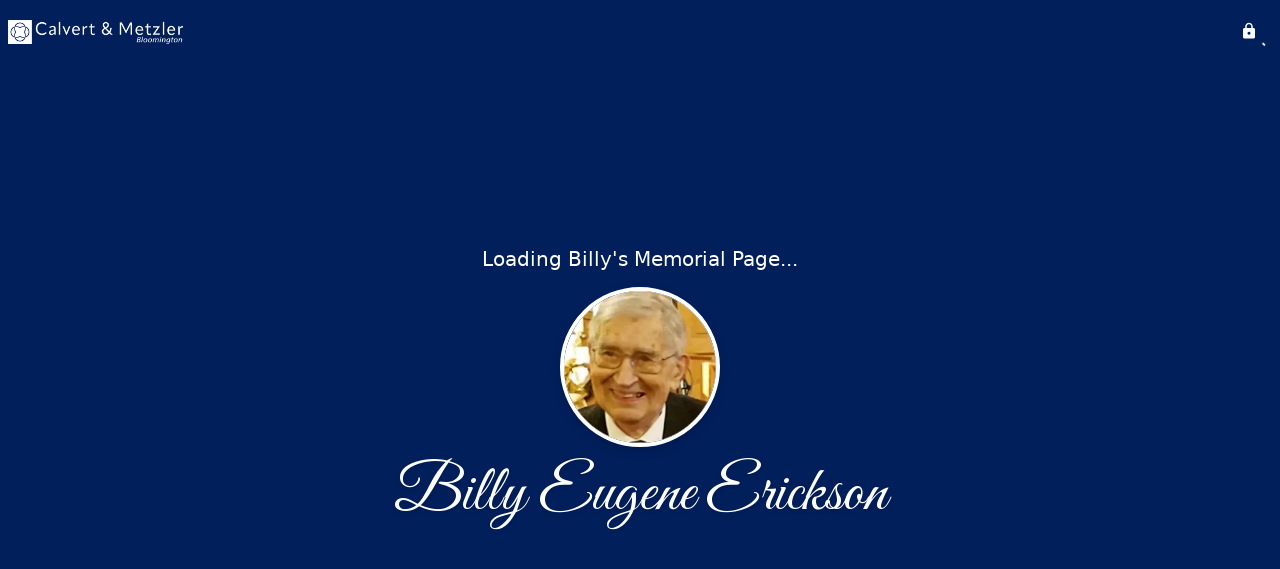

--- FILE ---
content_type: text/html; charset=utf-8
request_url: https://www.calvertmemorial.com/obituaries/billy-erickson
body_size: 3679
content:
<!DOCTYPE html>
    <html lang="en">
    <head>
        <meta charset="utf-8">
        
        <meta name="viewport" content="width=device-width, initial-scale=1.0, maximum-scale=1.0, user-scalable=0" />
        <meta name="theme-color" content="#000000">
        <meta name=”mobile-web-app-capable” content=”yes”>
        <meta http-equiv="cache-control" content="no-cache, no-store" />
        <meta http-equiv="expires" content="Tue, 01 Jan 1980 1:00:00 GMT" />
        <meta http-equiv="pragma" content="no-cache" />

        <meta property="og:image" prefix="og: http://ogp.me/ns#" id="meta-og-image" content="https://res.cloudinary.com/gather-app-prod/image/upload/a_0,c_thumb,g_face,h_255,r_0,w_255/b_white,c_pad,d_gather_square.png,f_auto,h_630,q_auto,r_0,w_1200/v1/prod/user_provided/case/541297/case/1700246300027-THD3He1AVx" />
        <meta property="og:site_name" prefix="og: http://ogp.me/ns#" content="Billy Eugene Erickson Obituary (1928 - 2019)" />
        <meta property="og:image:width" content="1200" />
        <meta property="og:image:height" content="630" />
        <meta property="og:title" content="Billy Eugene Erickson Obituary (1928 - 2019)" />
        <meta property="og:description" content="Billy was born on June 6th, 1928 and passed away on 
        July 27th, 2019 at the age of 91" />
        <meta property="og:type" content="website" />
        <meta property="og:url" content="https://calvertmemorial.com/obituaries/billy-erickson" />
        
        <meta property="fb:app_id" content="148316406021251" />

        <meta id="meta-case-name" content="billy-erickson" />
        <meta id="meta-case-fname" content="Billy" />
        <meta id="meta-case-lname" content="Erickson" />
        <meta id="meta-case-display-name" content="Billy Eugene Erickson" />
        <meta id="meta-case-theme-color" content="#001f5b" />
        <meta id="meta-case-profile-photo" content="https://res.cloudinary.com/gather-app-prod/image/upload/a_0,c_thumb,g_face,h_255,r_0,w_255/c_limit,f_auto,h_304,q_auto,r_max,w_304/v1/prod/user_provided/case/541297/case/1700246300027-THD3He1AVx" />
        <meta id="meta-case-font-family" content="Great+Vibes" />
        <meta name="description" content="Billy was born on June 6th, 1928 and passed away on 
        July 27th, 2019 at the age of 91" />
        

        <link id="meta-fh-logo" href="https://res.cloudinary.com/gather-app-prod/image/upload/c_limit,f_auto,h_184,q_auto,w_640/v1/prod/user_provided/funeral_home/1447/1700100583421-jrtgSFAgQx" />
        <link rel="manifest" id="gather-manifest" href="/static/manifest.json">
        <link id="fav-icon" rel="shortcut icon" type="image/png" href="https://res.cloudinary.com/gather-app-prod/image/upload/a_0,c_crop,h_1500,r_0,w_1500,x_0,y_0/c_limit,d_gather_square.png,f_png,h_64,q_auto,r_0,w_64/v1/prod/user_provided/funeral_home/1447/1700100594486-R_m1PSbmAx" />
        <link id="fav-apple-icon" rel="apple-touch-icon" href="https://res.cloudinary.com/gather-app-prod/image/upload/a_0,c_crop,h_1500,r_0,w_1500,x_0,y_0/c_limit,d_gather_square.png,f_png,h_64,q_auto,r_0,w_64/v1/prod/user_provided/funeral_home/1447/1700100594486-R_m1PSbmAx">
        <link id="fav-apple-icon-precomposed" rel="apple-touch-icon-precomposed" href="https://res.cloudinary.com/gather-app-prod/image/upload/a_0,c_crop,h_1500,r_0,w_1500,x_0,y_0/c_limit,d_gather_square.png,f_png,h_64,q_auto,r_0,w_64/v1/prod/user_provided/funeral_home/1447/1700100594486-R_m1PSbmAx">

        <link rel="canonical" href="https://calvertmemorial.com/obituaries/billy-erickson" />

        <link rel="preconnect" crossorigin="anonymous" href="https://fonts.gstatic.com">
        <link rel="stylesheet" href="https://fonts.googleapis.com/icon?family=Material+Icons|Material+Icons+Outlined">
        <link rel="stylesheet" href="https://fonts.googleapis.com/css?family=Roboto:300,400,500">
        <link rel="stylesheet" href="https://fonts.googleapis.com/css2?family=Great+Vibes&display=swap">
        <link rel="stylesheet" href="https://fonts.googleapis.com/css2?family=Montserrat:ital,wght@0,100..900;1,100..900&display=swap" />
        <link rel="stylesheet" href="https://fonts.googleapis.com/css2?family=EB+Garamond:ital,wght@0,400..800;1,400..800&display=swap"/>
        <link rel="stylesheet" href="https://fonts.googleapis.com/css2?family=Tinos:ital,wght@0,400;0,700;1,400;1,700&display=swap"/>
        <link rel="stylesheet" href="https://fonts.googleapis.com/css2?family=Poppins:ital,wght@0,100;0,200;0,300;0,400;0,500;0,600;0,700;0,800;0,900;1,100;1,200;1,300;1,400;1,500;1,600;1,700;1,800;1,900&display=swap"/>
        <link rel="stylesheet" href="https://fonts.googleapis.com/css2?family=Great+Vibes&display=swap"/>


        <link rel="stylesheet" href="/static/css/styles20220620.css">
        <link rel="stylesheet" href="/static/css/calendly.css">
        <link rel="stylesheet" href="/static/css/caseLoadingPage20230131.css">
        <link rel="stylesheet" href="/static/js/index-D9zoTKqK.css">
        <script async src='https://www.google-analytics.com/analytics.js'></script>

        <title>Billy Eugene Erickson Obituary (1928 - 2019)</title>
        <script type="application/ld+json">{"@context":"https://schema.org","@graph":[{"@type":"NewsArticle","headline":"Billy Eugene Erickson Obituary","image":["https://res.cloudinary.com/gather-app-prod/image/upload/a_0,c_thumb,g_face,h_255,r_0,w_255/ar_1:1,c_crop,f_auto,g_faces:auto,q_auto,w_255/c_limit,w_1200/v1/prod/user_provided/case/541297/case/1700246300027-THD3He1AVx","https://res.cloudinary.com/gather-app-prod/image/upload/a_0,c_thumb,g_face,h_255,r_0,w_255/ar_4:3,c_crop,f_auto,g_faces:auto,q_auto,w_255/c_limit,w_1200/v1/prod/user_provided/case/541297/case/1700246300027-THD3He1AVx","https://res.cloudinary.com/gather-app-prod/image/upload/a_0,c_thumb,g_face,h_255,r_0,w_255/ar_16:9,c_crop,f_auto,g_faces:auto,q_auto,w_255/c_limit,w_1200/v1/prod/user_provided/case/541297/case/1700246300027-THD3He1AVx"],"wordCount":420,"articleBody":"Billy Eugene \"Bill\" Erickson, 91 of Normal passed away at 11:55 AM Saturday July 27, 2019 at Advocate BroMenn Medical Center in Normal.  \r\nThere will be a funeral service for Bill at 10 AM Saturday August 3, 2019 at Calvert & Metzler Memorial Home in Bloomington.  Pastor Chad Thompson will officiate.  There will be a visitation Friday August 2, 2019 from 4-7 PM at the Memorial Home.  A Masonic service will be held at 6:45 PM.  Interment will be in Park Hill Cemetery in Bloomington.  Military rites will be performed by the Bloomington - Normal American Legion Honor Guard.\r\nCalvert & Metzler Memorial Home in Bloomington is handling arrangements.\r\nBill was born June 6, 1928 in Bloomington to Willis and Elizabeth Wilson Erickson.  On July 8, 1951 he married Christine \"Chris\" Lowenstein in Bloomington.  She survives.  He is also survived by his three children Barb (Hans) Hankemeier of Bloomington, Rick (Sherry) Erickson of Bloomington and Connie (Darrell) Thompson of Wentzville, MO, six grandchildren, Jenelle (Ben) Smaga, Thad (Melissa) Hankemeier, Stacey Erickson, Andrew (Serena) Erickson, Chad (Angela) Thompson, Scott (Missy) Thompson, eighteen great-grandchildren, one brother Richard (Bev) Erickson of Fallbrook, CA, and two half-brothers, Ken Anderson of Sutherlin, Oregon and Kurt Anderson of Jackson Hole, WY.  Bill was also survived by many nieces and nephews.  He was preceded in death by one sister Betty Erickson and one stepbrother Dale Quast.\r\nBill proudly served his country in the Unites States Navy as a Seabee during World War II, from the years 1946-1950.  He later owned and operated Erickson's Auto Service from 1957-1988.  After retiring from auto repair in 1992 he worked at Brandt Trucking and Western Auto.  \r\nHe was a longtime member of West Olive Faith Methodist Church in Bloomington.  He also served in the Boy Scouts as Assistant Scout Master for Troop 17 for seven years.  Bill was a member of the Bloomington Masonic Lodge 43 and the Shrine Club - Novat Unit.  He was a 67-year member of the American Legion Post 56 and took part in the American Passion Play for 25 years as a Roman Guard.  \r\nBill enjoyed camping, canoeing, and had a talent for cooking over the campfire.  He always enjoyed time with his family and especially the great-grandchildren.  He loved to tease and taught his family that honesty is the best policy.  Bill always enjoyed a good meal with his family and friends at the local \"Steakem and Shakem.\"\r\nMemorial contributions may be made to West Olive Faith Methodist Church or to the Shriners Children's Hospital.","author":{"@type":"Organization","name":"Calvert & Metzler Memorial Homes - Bloomington"}}]}</script>
        <script>
            try {
                const urlParams = new URLSearchParams(window.location.search);
                const at = urlParams.get('at');
                if (at) {
                    if (at === 'NONE') {
                        localStorage.removeItem('authToken');
                    } else {
                        localStorage.setItem('authToken', at);
                    }
                }
                const params = new URLSearchParams(location.search.substring(1));
                urlParams.delete('at');
                urlParams.delete('_fwd');
                const qs = urlParams.toString();
                history.replaceState(
                    { id: document.title, source: 'web'},
                    document.title,
                    location.origin + location.pathname + (qs ? '?' + qs : '')
                );
            } catch (ex) {}

            function checckIsDeathCertificateDialogOpen() {
                var deathCertificateDialog = document.getElementById('death-certificate-dialog');
                if (deathCertificateDialog) {
                var dcClassList = deathCertificateDialog.classList.value;
                return dcClassList.search(/hidden/) === -1;
                }
                return false;
            }

            // callback required by Google maps API package
            window.initMap = function () {};

        </script>
        <!-- Global site tag (gtag.js) - Google Analytics -->
        <script async src="https://www.googletagmanager.com/gtag/js?id=G-PSPHJ0CZD1"></script>
        <script>
            window.dataLayer = window.dataLayer || [];
            function gtag(){dataLayer.push(arguments);}
            gtag('js', new Date());
            
            gtag('config', 'G-PSPHJ0CZD1');
        </script>
    </head>
    
    <body id="body">
        <noscript>
        You need to enable JavaScript to run this app.
        </noscript>
        <div id="root">
        
        <div class="CaseLoadingPage-root" style="background: #001f5b;">
            <div class="CaseLoadingPage-topLoader">
                <div class="CaseLoadingPage-wrapper">
                    <svg class="CaseLoadingPage-lockIcon" focusable="false" viewBox="0 0 24 24"
                        aria-hidden="true" role="presentation">
                        <path d="M18 8h-1V6c0-2.76-2.24-5-5-5S7 3.24 7 6v2H6c-1.1 0-2 .9-2 2v10c0 1.1.9 2 2 
                            2h12c1.1 0 2-.9 2-2V10c0-1.1-.9-2-2-2zm-6 9c-1.1 0-2-.9-2-2s.9-2 2-2 2 .9 2 2-.9 
                            2-2 2zm3.1-9H8.9V6c0-1.71 1.39-3.1 3.1-3.1 1.71 0 3.1 1.39 3.1 3.1v2z">
                        </path>
                    </svg>
                    <div class="MuiCircularProgress-indeterminate CaseLoadingPage-fabProgress"
                        role="progressbar" style="width: 40px; height: 40px;">
                        <svg viewBox="22 22 44 44">
                            <circle class="MuiCircularProgress-circle MuiCircularProgress-circleIndeterminate"
                                cx="44" cy="44" r="20.2" fill="none" stroke-width="3.6"></circle>
                        </svg>
                    </div>
                </div>
            </div>
            <div class="CaseLoadingPage-logoOuter">
                <img src="https://res.cloudinary.com/gather-app-prod/image/upload/c_limit,f_auto,h_184,q_auto,w_640/v1/prod/user_provided/funeral_home/1447/1700100583421-jrtgSFAgQx" alt="fh-logo">
            </div>
            <div class="CaseLoadingPage-userDetails">
                <p
                    class="CaseLoadingPage-loadingMemorialPage">
                    Loading Billy's Memorial Page...
                </p>
                <div class="CaseLoadingPage-avatarContainer">
                    <div class="CaseLoadingPage-avatar"
                        style="color: #001f5b; position: relative; background: none;">
                        <div class="CaseLoadingPage-avatar" style="color: #001f5b; border: none;">
                            <img alt="BE" src="https://res.cloudinary.com/gather-app-prod/image/upload/a_0,c_thumb,g_face,h_255,r_0,w_255/c_limit,f_auto,h_304,q_auto,r_max,w_304/v1/prod/user_provided/case/541297/case/1700246300027-THD3He1AVx">
                        </div>
                    </div>
                </div>
                <p class="CaseLoadingPage-displayName" style="font-family: 'Great Vibes', cursive, sans-serif !important;">
                    Billy Eugene Erickson
                </p>
            </div>
        </div>
    
        </div>
        <div id="print-container"></div>
    <script type="module" src="/static/js/index-CkY9Oi-f.js"></script>
    </body>
    <script src="/static/js/calendly.js"></script>
    </html>